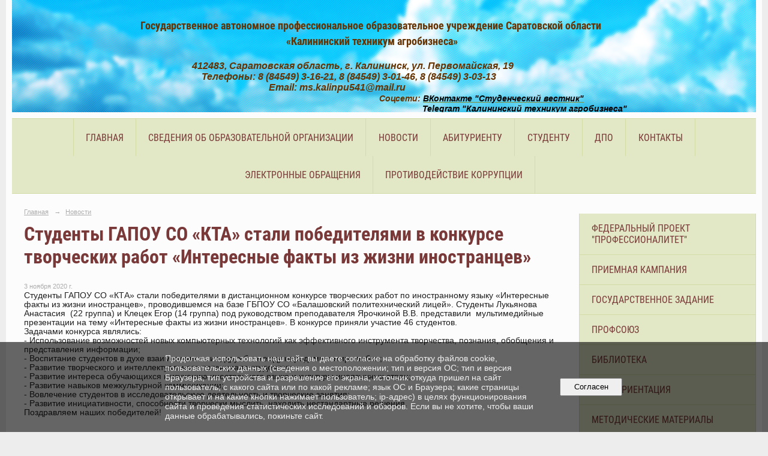

--- FILE ---
content_type: text/html; charset=utf-8
request_url: https://kalininsk-agro.ru/news/9937.html
body_size: 7300
content:
<!DOCTYPE html>
<html>
<head>
  <title>ГАПОУ СО «Калининский техникум агробизнеса». Студенты ГАПОУ СО «КТА» стали победителями в конкурсе творческих работ «Интересные факты из жизни иностранцев»</title>
   <meta http-equiv="Content-Type" content="text/html; charset=utf-8" />

  <meta name="keywords" content=""/>
  <meta name="description" content=""/>
  <meta name="copyright" content="Powered by Nubex"/>

   <link rel="canonical" href="https://kalininsk-agro.ru/news/9937.html" />


  <meta property="og:type" content="article"/>
  <meta property="og:title" content="Студенты ГАПОУ СО &laquo;КТА&raquo; стали победителями в конкурсе творческих работ &laquo;Интересные факты из жизни иностранцев&raquo;"/>
  <meta property="og:description" content="Студенты Лукьянова Анастасия  (22 группа) и Клецек Егор (14 группа) под руководством преподавателя Ярочкиной В.В. представили  мультимедийные презентации на тему &laquo;Интересные факты из жизни иностранцев&raquo;."/>
  <meta property="og:url" content="http://kalininsk-agro.ru/news/9937.html?updated=202011031211"/>
  <meta property="og:image" content="http://kalininsk-agro.ruhttps://r1.nubex.ru/s11120-21a/5af518b541_fit-in~160x160__f2162_19.jpg?updated=202011031211"/>



<link href="https://static.nubex.ru/current/plain/_build/build_fluid.css?mtime=1766067391" type="text/css" rel="stylesheet" media="all"/>
<link href="/_data/css/styles_other.css?mtime=1768866326" type="text/css" rel="stylesheet" media="all"/>

<!--[if lt IE 9]>
<link href="/_data/css/styles_ie.css?mtime=1768869639" type="text/css" rel="stylesheet" media="all"/>
<![endif]-->




</head>

    

<body class="cntSizeMiddle  fluid  site-theme-unsaved font_size_big c4 l3"
 data-hash="3e7f7cf885546512ec0c5449490a1647">

    




<div class="container container_12  containerWide">
    <div class="row">
        <div class="grid_12">
                              
<header class="headerWrapper ">
    <div class="headerImage">
        <div class="logoAndInfoWrapper">
                    <div class="contactInfoPlace">
                <div class="text content">
                    <h3 style="text-align: center;"><span style="color:#663300;"><span style="font-size:18px;"><strong>Государственное автономное профессиональное образовательное учреждение Саратовской области&nbsp;</strong></span></span><br />
<span style="color:#663300;"><span style="font-size:18px;"><strong>&laquo;Калининский техникум агробизнеса&raquo;</strong></span></span></h3>

<address style="margin-left: 120px;"><span style="color:#663300;"><strong><span style="font-size:16px;">&nbsp; &nbsp; &nbsp; &nbsp; &nbsp; &nbsp; &nbsp; &nbsp; &nbsp; &nbsp; 412483, Саратовская область, г. Калининск, ул. Первомайская, 19&nbsp;</span></strong></span></address>

<address style="margin-left: 120px;"><span style="color:#663300;"><span style="font-size:16px;"><strong>&nbsp; &nbsp; &nbsp; &nbsp; &nbsp; &nbsp; &nbsp; &nbsp; &nbsp; &nbsp; &nbsp; &nbsp; Телефоны: 8 (84549) 3-16-21,&nbsp;8 (84549) 3-01-46,&nbsp;8 (84549) 3-03-13&nbsp; &nbsp;&nbsp;&nbsp;&nbsp; &nbsp;</strong></span></span></address>

<address><span style="color:#663300;"><span style="font-size:16px;"><strong>&nbsp; &nbsp; &nbsp; &nbsp; &nbsp; &nbsp; &nbsp; &nbsp; &nbsp; &nbsp; &nbsp; &nbsp; &nbsp; &nbsp; &nbsp; &nbsp; &nbsp; &nbsp; &nbsp; &nbsp; &nbsp; &nbsp; &nbsp; &nbsp; &nbsp; &nbsp; &nbsp; &nbsp; &nbsp; &nbsp; &nbsp; &nbsp; &nbsp; &nbsp; &nbsp; &nbsp; &nbsp; &nbsp; &nbsp; &nbsp; &nbsp; Email: ms.kalinpu541@mail.ru&nbsp;</strong></span></span>

<div style="page-break-after: always"><span style="display: none;">&nbsp;</span></div>
<span style="color:#663300;"><span style="font-size:16px;"><strong>&nbsp;</strong></span></span><span style="font-size:14px;"><strong>&nbsp; &nbsp; &nbsp; &nbsp; &nbsp; &nbsp; &nbsp; &nbsp; &nbsp; &nbsp; &nbsp; &nbsp; &nbsp; &nbsp; &nbsp; &nbsp; &nbsp; &nbsp; &nbsp; &nbsp; &nbsp; &nbsp; &nbsp; &nbsp; &nbsp;&nbsp; &nbsp;&nbsp;</strong></span><span style="font-size:14px;"><strong>&nbsp; &nbsp; &nbsp; &nbsp; &nbsp; &nbsp; &nbsp; &nbsp; &nbsp; &nbsp; &nbsp; &nbsp; &nbsp; &nbsp; &nbsp; &nbsp; &nbsp; &nbsp; &nbsp; &nbsp; &nbsp; &nbsp; &nbsp; &nbsp; &nbsp; &nbsp; &nbsp; &nbsp; &nbsp; &nbsp; &nbsp; &nbsp; &nbsp; &nbsp; &nbsp; &nbsp; &nbsp;&nbsp;</strong></span><span style="font-size:14px;"><strong><span style="color:#663300;">Соцсети:</span>&nbsp;</strong></span><strong><span style="font-size:14px;"><a href="https://vk.com/kalinagroteh"><span style="color:#000000;">ВКонтакте &quot;Студенческий вестник&quot;</span></a></span></strong></address>

<address><strong><span style="font-size:14px;"><span style="color:#000000;">&nbsp; &nbsp; &nbsp; &nbsp; &nbsp; &nbsp; &nbsp; &nbsp; &nbsp; &nbsp; &nbsp; &nbsp; &nbsp; &nbsp; &nbsp; &nbsp; &nbsp; &nbsp; &nbsp; &nbsp; &nbsp; &nbsp; &nbsp; &nbsp; &nbsp; &nbsp; &nbsp; &nbsp; &nbsp; &nbsp; &nbsp; &nbsp; &nbsp; &nbsp; &nbsp; &nbsp; &nbsp; &nbsp; &nbsp; &nbsp; &nbsp; &nbsp; &nbsp; &nbsp; &nbsp; &nbsp; &nbsp; &nbsp; &nbsp; &nbsp; &nbsp; &nbsp; &nbsp; &nbsp; &nbsp; &nbsp; &nbsp; &nbsp; &nbsp; &nbsp; &nbsp; &nbsp; &nbsp; &nbsp; &nbsp; &nbsp; &nbsp; &nbsp; &nbsp; &nbsp; &nbsp; &nbsp; &nbsp;&nbsp;</span><em><a href="https://t.me/novostikta" rel="nofollow noopener" target="_blank"><span style="color:#000000;">Telegram &quot;Калининский техникум агробизнеса&quot;</span></a></em></span></strong></address>

<address><strong><span style="font-size:14px;">&nbsp; &nbsp; &nbsp; &nbsp; &nbsp; &nbsp; &nbsp; &nbsp; &nbsp; &nbsp; &nbsp; &nbsp; &nbsp; &nbsp; &nbsp; &nbsp; &nbsp; &nbsp; &nbsp; &nbsp; &nbsp; &nbsp; &nbsp; &nbsp; &nbsp; &nbsp; &nbsp; &nbsp; &nbsp; &nbsp; &nbsp; &nbsp; &nbsp; &nbsp; &nbsp; &nbsp;&nbsp;</span></strong></address>
                </div>
            </div>
        
                </div>

    </div>
</header>
               

<nav  data-readable="1"  class="mainMenu mainMenuStyleS25 mainMenuPullDown menuFloat clearfix">

  <ul>

    <li class="item first">
        <a href="/4857/">Главная</a>
                
     </li>

    <li class="item hasChildren">
        <a href="/sveden/">Сведения об образовательной организации</a>
                            <ul class="mainMenuDropDown">
                <li><a href="/sveden/common/">Основные сведения</a></li>
                <li><a href="/sveden/struct/">Структура и органы управления образовательной организацией</a></li>
                <li><a href="/sveden/document/">Документы</a></li>
                <li><a href="/sveden/education/">Образование</a></li>
                <li><a href="/sveden/eduStandarts/">Образовательные стандарты и требования</a></li>
                <li><a href="/sveden/managers/">Руководство</a></li>
                <li><a href="/sveden/employees/">Педагогический состав</a></li>
                <li><a href="/sveden/objects/">Материально-техническое обеспечение и оснащенность образовательного процесса. Доступная среда</a></li>
                <li><a href="/sveden/grants/">Стипендии и меры поддержки обучающихся</a></li>
                <li><a href="/sveden/paid_edu/">Платные образовательные услуги</a></li>
                <li><a href="/sveden/budget/">Финансово-хозяйственная деятельность</a></li>
                <li><a href="/sveden/vacant/">Вакантные места для приема (перевода) обучающихся</a></li>
                <li><a href="/sveden/inter/">Международное сотрудничество</a></li>
                <li><a href="/sveden/catering/">Организация питания в образовательной организации</a></li>
                            </ul>
        
     </li>

    <li class="item current">
        <a href="/news/" class="current">Новости</a>
                
     </li>

    <li class="item">
        <a href="/abiturientu/">Абитуриенту</a>
                
     </li>

    <li class="item">
        <a href="/studentu/">Студенту</a>
                
     </li>

    <li class="item">
        <a href="/dpo/">ДПО</a>
                
     </li>

    <li class="item">
        <a href="/contact/">Контакты</a>
                
     </li>

    <li class="item">
        <a href="/27778/">Электронные обращения</a>
                
     </li>

    <li class="item hasChildren last">
        <a href="/anti-corruption/">Противодействие коррупции</a>
                            <ul class="mainMenuDropDown">
                <li><a href="/anti-corruption/regulatory_acts/">Нормативные правовые и иные акты в сфере противодействия коррупции</a></li>
                <li><a href="/anti-corruption/expertise/">Антикоррупционная экспертиза</a></li>
                <li><a href="/anti-corruption/methodological_materials/">Методические материалы</a></li>
                <li><a href="/anti-corruption/document_forms/">Формы документов, связанные с противодействием коррупции, для заполнения</a></li>
                <li><a href="/anti-corruption/income_information/">Сведения о доходах, расходах, об имуществе и обязательствах имущественного характера</a></li>
                <li><a href="/anti-corruption/commission/">Комиссия по соблюдению требований к служебному поведению и урегулированию конфликта интересов</a></li>
                <li><a href="/anti-corruption/feedback_corruption/">Обратная связь для сообщений о фактах коррупции</a></li>
                            </ul>
        
     </li>
</ul>

</nav>
	    </div>
	</div>

    <div class="row">
            <div class="grid_9 columnWide siteContent">
                <div class="columnWidePadding">
                <div class="path">
                       <span><a href="/">Главная</a>
           <em>&rarr;</em></span>
                               <span><a href="/news/">Новости</a>
           </span>
                        </div>
                	<h1 >Студенты ГАПОУ СО «КТА» стали победителями в конкурсе творческих работ «Интересные факты из жизни иностранцев»</h1>

            </div>
            <div class="newsDetail">
                <div class="columnWidePadding"  data-readable="2" >
                    <div class="datetime ">
    3&nbsp;ноября&nbsp;2020 г.
</div>                </div>

                                        <div class="cb cb-text cb-padding-side"
         style="padding-top: 0px; padding-bottom: 20px"
            data-readable="3" >
        <div class="content"  data-readable="4" ><p>Студенты ГАПОУ СО &laquo;КТА&raquo; стали победителями в дистанционном конкурсе творческих работ по иностранному языку &laquo;Интересные факты из жизни иностранцев&raquo;, проводившемся на базе ГБПОУ СО &laquo;Балашовский политехнический лицей&raquo;. Студенты Лукьянова Анастасия&nbsp; (22 группа) и Клецек Егор (14 группа) под руководством преподавателя Ярочкиной В.В. представили&nbsp; мультимедийные презентации на тему &laquo;Интересные факты из жизни иностранцев&raquo;. В конкурсе приняли участие 46 студентов.<br />
Задачами конкурса являлись:<br />
- Использование возможностей новых компьютерных технологий как эффективного инструмента творчества, познания, обобщения и представления информации;<br />
- Воспитание студентов в духе взаимопонимания, дружбы между народами и миролюбия;<br />
- Развитие творческого и интеллектуального потенциала студентов;<br />
- Развитие интереса обучающихся к изучению иностранного языка и культуры иноязычных стран;<br />
- Развитие навыков межкультурной коммуникации;<br />
- Вовлечение студентов в исследовательскую деятельность и творческие занятия;<br />
- Развитие инициативности, способности творчески мыслить, находить нестандартные решения.<br />
Поздравляем наших победителей!</p>

<p>&nbsp;</p>
</div>
    </div>
                
                
                                <div class="columnWidePadding">
                    <div class="social_share">
    <script type="text/javascript" src="https://vk.com/js/api/openapi.js?169"></script>

<!-- VK Widget -->
<div id="vk_community_messages"></div>
<script type="text/javascript">
VK.Widgets.CommunityMessages("vk_community_messages", 181269390, {expanded: "1",widgetPosition: "left",tooltipButtonText: "Есть вопрос?"});
</script>


</div>
                </div>
                
                
            </div>
        </div>

<div class="grid_3 columnNarrow">
            
  <div  data-readable="5"  class="widget_link_list_column widget_link_list_column_5308">
  
    
    
        <div class="wgExtraMenuMain mainMenuVertical menuExpand menuExpandCurrent mainMenuPullDown" style="z-index: 10">
            
        <ul>
                    <li class="">
                
                <a href="/professionalitet/"   rel="noopener noreferrer"   >Федеральный проект "Профессионалитет"</a>
            
                
            </li>
                    <li class="">
                
                <a href="/priemnayakampania/"   rel="noopener noreferrer"   >Приемная кампания</a>
            
                
            </li>
                    <li class="">
                
                <a href="/goszadanie/"   rel="noopener noreferrer"   >Государственное задание</a>
            
                
            </li>
                    <li class="">
                
                <a href="/profsoyuz/"  target="_blank" rel="noopener noreferrer"   >Профсоюз</a>
            
                
            </li>
                    <li class="">
                
                <a href="/biblioteka/"   rel="noopener noreferrer"   >Библиотека</a>
            
                
            </li>
                    <li class="">
                
                <a href="/proforientacia/"   rel="noopener noreferrer"   >ПРОФОРИЕНТАЦИЯ</a>
            
                
            </li>
                    <li class="">
                
                <a href="/4903/"   rel="noopener noreferrer"   >Методические материалы</a>
            
                
            </li>
                    <li class="">
                
                <a href="/advokat/"   rel="noopener noreferrer"   >Бесплатная юридическая помощь</a>
            
                
            </li>
                    <li class="">
                
                <a href="/info-ovz/"   rel="noopener noreferrer"   >Информация для инвалидов и лиц с ОВЗ</a>
            
                
            </li>
                    <li class="">
                
                <a href="/uchetpolitika/"   rel="noopener noreferrer"   >Учетная политика</a>
            
                
            </li>
                    <li class="">
                
                <a href="/dobrovolchestvo/"   rel="noopener noreferrer"   >Добровольческая деятельность</a>
            
                
            </li>
                    <li class="">
                
                <a href="/ohranatruda/"  target="_blank" rel="noopener noreferrer"   >Охрана труда</a>
            
                
            </li>
                    <li class="">
                
                <a href="/sout/"   rel="noopener noreferrer"   >Специальная оценка условий труда</a>
            
                
            </li>
                    <li class="">
                
                <a href="/spt/"   rel="noopener noreferrer"   >Социально-психологическое тестирование</a>
            
                
            </li>
                    <li class="">
                
                <a href="/bezopasnost/"   rel="noopener noreferrer"   >БЕЗОПАСНОСТЬ</a>
            
                
            </li>
                    <li class="">
                
                <a href="/nezavisimayocenka/"   rel="noopener noreferrer"   >Независимая оценка деятельности ГАПОУ СО "КТА"</a>
            
                
            </li>
                    <li class="">
                
                <a href="/demoekz/"  target="_blank" rel="noopener noreferrer"   >Демонстрационный экзамен</a>
            
                
            </li>
                    <li class="">
                
                <a href="/poryadokdopuskaege/"  target="_blank" rel="noopener noreferrer"   >Порядок допуска к сдаче ЕГЭ обучающихся по программам среднего профессионального образования, не имеющих среднего общего образования</a>
            
                
            </li>
                    <li class="">
                
                <a href="/centrstv/"   rel="noopener noreferrer"   >Центр карьеры</a>
            
                
            </li>
                    <li class="">
                
                <a href="/aktivdolgolet/"   rel="noopener noreferrer"   >Программа "Активное долголетие"</a>
            
                
            </li>
                    <li class="">
                
                <a href="/profstazirovka/"   rel="noopener noreferrer"   >Проект «Профстажировки 2.0» </a>
            
                
            </li>
                    <li class="">
                
                <a href="/stopvich/"   rel="noopener noreferrer"   >Всероссийская акция «Стоп ВИЧ/СПИД»</a>
            
                
            </li>
                    <li class="">
                
                <a href="/obokazaniisodestvia/"   rel="noopener noreferrer"   >Об оказании содействия гражданам в случае международного похищения детей</a>
            
                
            </li>
                    <li class="">
                
                <a href="/protivodestvie/"   rel="noopener noreferrer"   >Противодействие экстремизму и терроризму</a>
            
                
            </li>
                    <li class="">
                
                <a href="/bezsrokadavnocti/"   rel="noopener noreferrer"   >Проект «Без срока давности»</a>
            
                
            </li>
                    <li class="">
                
                <a href="/ssk/"   rel="noopener noreferrer"   >Студенческий спортивный клуб КТА</a>
            
                
            </li>
                    <li class="">
                
                <a href="/obrkredit/"   rel="noopener noreferrer"   > Образовательный кредит</a>
            
                
            </li>
                    <li class="">
                
                <a href="/akkredmonitirind/"   rel="noopener noreferrer"   >Аккредитационный мониторинг</a>
            
                
            </li>
            </ul>        </div>
    

    
  </div>
  <div  class="widget_banner_column widget_banner_column_4929">
  
    
    <div class="wgNoticeBlock wgOpen">
     
                    
<div class="image">
            <a href="https://www.minobrnauki.gov.ru/" target="_blank"><img src="https://r1.nubex.ru/s11120-21a/178fcfe4d5_fit-in~295x0__f928_74.jpg" width="295" height="95" alt="" /></a>
    </div>

<div class="title">
    <a href="https://www.minobrnauki.gov.ru/"  target="_blank"  ></a>
</div>

            
                    
<div class="image">
            <a href="https://edu.gov.ru/" target="_blank"><img src="https://r1.nubex.ru/s11120-21a/d1c8fa8454_fit-in~295x0__f929_28.png" width="295" height="120" alt="" /></a>
    </div>

<div class="title">
    <a href="https://edu.gov.ru/"  target="_blank"  ></a>
</div>

            
                    
<div class="image">
            <a href="http://minobr.saratov.gov.ru/" target="_blank"><img src="https://r1.nubex.ru/s11120-21a/c8306cbafc_fit-in~295x0__f804_38.png" width="295" height="96" alt="" /></a>
    </div>

<div class="title">
    <a href="http://minobr.saratov.gov.ru/"  target="_blank"  ></a>
</div>

            
                    
<div class="image">
            <img src="https://r1.nubex.ru/s11120-21a/5b05b9be22_fit-in~295x0__f9253_42.png" width="295" height="209" alt="" />
    </div>

<div class="title">
    
</div>

            
                    
<div class="image">
            <a href="http://pravo.gov.ru/" target="_blank"><img src="https://r1.nubex.ru/s11120-21a/aa6b8fc60e_fit-in~295x0__f803_ae.png" width="295" height="67" alt="" /></a>
    </div>

<div class="title">
    <a href="http://pravo.gov.ru/"  target="_blank"  ></a>
</div>

            
                    
<div class="image">
            <a href="http://telefon-doveria.ru/" target="_blank"><img src="https://r1.nubex.ru/s11120-21a/fd8604f62a_fit-in~295x0__f802_46.jpg" width="295" height="74" alt="" /></a>
    </div>

<div class="title">
    <a href="http://telefon-doveria.ru/"  target="_blank"  ></a>
</div>

            
                    
<div class="image">
            <a href="http://www.kremlinrus.ru/" target="_blank"><img src="https://r1.nubex.ru/s11120-21a/5876d17ad3_fit-in~295x0__f800_68.png" width="295" height="53" alt="" /></a>
    </div>

<div class="title">
    <a href="http://www.kremlinrus.ru/"  target="_blank"  ></a>
</div>

            
                    
<div class="image">
            <a href="https://www.culture.ru/" target="_blank"><img src="https://r1.nubex.ru/s11120-21a/390c80921f_fit-in~295x0__f798_fa.png" width="295" height="69" alt="" /></a>
    </div>

<div class="title">
    <a href="https://www.culture.ru/"  target="_blank"  ></a>
</div>

            
                    
<div class="image">
            <a href="https://conkurs-history.ru/" ><img src="https://r1.nubex.ru/s11120-21a/a3d18740ee_fit-in~295x0__f5799_ef.png" width="295" height="114" alt="" /></a>
    </div>

<div class="title">
    <a href="https://conkurs-history.ru/"    ></a>
</div>

            
                    
<div class="image">
            <a href="https://xn--64-6kcpagh6a5aakqg5e.xn--p1ai/social-support-measures-for/military-personnel/" ><img src="https://r1.nubex.ru/s11120-21a/a86268d6ca_fit-in~295x0__f8292_db.png" width="295" height="196" alt="" /></a>
    </div>

<div class="title">
    <a href="https://xn--64-6kcpagh6a5aakqg5e.xn--p1ai/social-support-measures-for/military-personnel/"    ></a>
</div>

            
        
    </div>
    
  </div>
  <div  data-readable="6"  class="widget_search_column widget_search_column_4509">
  
    
    <div class="wgSearchPrew wgClose">

      <form action="/search/" method="get" class="formPlain clearfix">
        <div class="input">
      <input type="text" name="query" class="formControl sm" id="textGray" value="Поиск по сайту" onfocus="this.id = 'textBlack'; if (this.value == 'Поиск по сайту') this.value = ''" onblur=" this.id = 'textGray'; if (this.value == '') this.value = 'Поиск по сайту'" />
  </div>
        <div class="button">
          <button class="btn btn-primary btn-sm " type="submit" name="" value=""></button>
  </div>
</form>    
    </div>


  </div>
  <div  data-readable="7"  class="widget_submenu_column widget_submenu_column_4567">
  
        



  </div>
    
</div>

    </div>

        <div class="row">
        <div class="grid_12">
            <footer class="footer">
	<div class="container clearfix"  data-readable="8" >
		<div class="copyright">
        <p>&copy;2018г., Государственное автономное профессиональное образовательное учреждение Саратовской области&nbsp;&laquo;Калининский техникум агробизнеса&raquo;</p>

                    <div class="core">
                            &copy; Конструктор&nbsp;сайтов&nbsp;<a href="http://nubex.ru?utm_source=copyright" target="_blank">Nubex.ru</a>
                        </div>
        		</div>
		<div class="counters">
            <!--LiveInternet counter--><script type="text/javascript">
document.write("<a href='//www.liveinternet.ru/click' "+
"target=_blank><img src='//counter.yadro.ru/hit?t28.9;r"+
escape(document.referrer)+((typeof(screen)=="undefined")?"":
";s"+screen.width+"*"+screen.height+"*"+(screen.colorDepth?
screen.colorDepth:screen.pixelDepth))+";u"+escape(document.URL)+
";h"+escape(document.title.substring(0,150))+";"+Math.random()+
"' alt='' title='LiveInternet: показано количество просмотров и"+
" посетителей' "+
"border='0' width='88' height='120'><\/a>")
</script><!--/LiveInternet-->
		</div>
		<div class="clear">&nbsp;</div>
	</div>
</footer>
        </div>
    </div>
    
</div>



   <a href="#" class="scrollTop">Наверх</a>

<script type="text/javascript" src="https://static.nubex.ru/current/plain/_build/build.min.js?mtime=1766067391"></script>



    <div id="agreedBanner" style="display: block; width: 100%; position: fixed; left:0; bottom: 0; z-index: 10000; background-color: rgba(0,0,0,0.6); color: #EFEFEF; margin: 0; padding: 1rem; font-size: 14px; font-family: Arial, sans-serif;">
        <form action="/agreed/" method="post">
        <table style="width: 100%">
            <tr>
                <td style="width: 20%;"></td>
                <td>
                    Продолжая использовать наш сайт, вы даете согласие на обработку файлов cookie, пользовательских данных (сведения о местоположении; тип и версия ОС; тип и версия Браузера; тип устройства и разрешение его экрана; источник откуда пришел на сайт пользователь; с какого сайта или по какой рекламе; язык ОС и Браузера; какие страницы открывает и на какие кнопки нажимает пользователь; ip-адрес) в целях функционирования сайта и проведения статистических исследований и обзоров. Если вы не хотите, чтобы ваши данные обрабатывались, покиньте сайт.
                </td>
                <td style="width: 10%; text-align: right;">
                    <button id="agreedBtn" type="submit" style="padding:0.4em 1em;">&nbsp;&nbsp;Согласен&nbsp;&nbsp;</button>
                </td>
                <td style="width: 20%;"></td>
            </tr>
        </table>
        </form>
    </div>
    <script>
        $(document).ready(function() {
            $('#agreedBtn').bind('click', (e) => {
                    jQuery.ajax('/agreed/');
                    $('#agreedBanner').hide();
                    e.preventDefault();
            });
        })
    </script>
</body>
</html>
